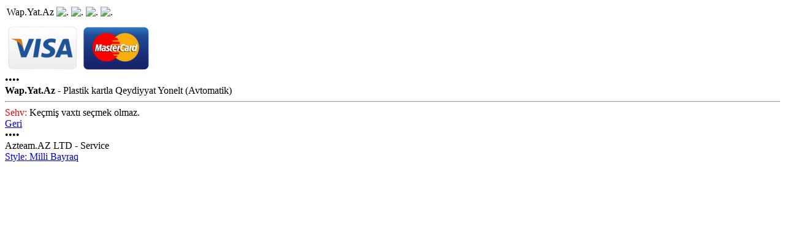

--- FILE ---
content_type: text/html
request_url: http://yat.az/chat/pay/buy_reg.php?act=buy&pack_id=2&date=2023-03-21
body_size: 553
content:
<html><body><script>document.cookie="BPC=6fd7e6cc9ed6779c948e2a7705643805";document.location.href="http://yat.az/chat/pay/buy_reg.php?act=buy&pack_id=2&date=2023-03-21&ckattempt=1";</script><script defer src="https://static.cloudflareinsights.com/beacon.min.js/vcd15cbe7772f49c399c6a5babf22c1241717689176015" integrity="sha512-ZpsOmlRQV6y907TI0dKBHq9Md29nnaEIPlkf84rnaERnq6zvWvPUqr2ft8M1aS28oN72PdrCzSjY4U6VaAw1EQ==" data-cf-beacon='{"version":"2024.11.0","token":"9393c8bcf241484faca96d5c4db86df4","r":1,"server_timing":{"name":{"cfCacheStatus":true,"cfEdge":true,"cfExtPri":true,"cfL4":true,"cfOrigin":true,"cfSpeedBrain":true},"location_startswith":null}}' crossorigin="anonymous"></script>
</body></html>

--- FILE ---
content_type: text/html
request_url: http://yat.az/chat/pay/buy_reg.php?act=buy&pack_id=2&date=2023-03-21&ckattempt=1
body_size: 1207
content:
<?xml version="1.0" encoding="utf-8"?><!DOCTYPE html PUBLIC "-//WAPFORUM//DTD XHTML Mobile 1.0//EN" "http://www.wapforum.org/DTD/xhtml-mobile10.dtd"><html xmlns="http://www.w3.org/1999/xhtml" xml:lang="en"><head><meta http-equiv="Content-Type" content="text/html; charset=UTF-8" /><link href="https://yat.az/chat/css/vista3.css?v=2112" rel="stylesheet" type="text/css"/><title>Qeydiyyatın satın alınması</title></head><body><div class="bar ust_line rsize" style="padding:0px;margin:auto;">
			<table border="0" cellpadding="0" cellspacing="0"></table>
			<table class="events"><tbody><tr>
			<td class="main f3">Wap.Yat.Az</td>
			<td><a title="Mesajlar"><img src="https://yat.az/chat/css/img/ic_message.png" alt="."></a></td>
			<td><a title="Bildirisler"><img src="https://yat.az/chat/css/img/ic_notifications.png" alt="."></a></td>
			<td><a title="Qonaqlar"><img src="https://yat.az/chat/css/img/ic_follow.png" alt="."></a></td>
			<td><a title="Qurgular"><img src="https://yat.az/chat/css/img/ic_setting.png" alt="."></a></td></tr></tbody></table></div><div class="rsize"><div class="menu"><div id=icenter><img src="img/mrroyal.png"  alt="Payment Cards Mr.Royal"/><br/>••••<br/><b>Wap.Yat.Az</b> - Plastik kartla Qeydiyyat Yonelt (Avtomatik)<hr></div><div id=ileft><font color="red">Sehv:</font> Keçmiş vaxtı seçmek olmaz.<br/><a href="buy_reg.php">Geri</a><br/>••••<br/>Azteam.AZ LTD - Service<br/></div></div></div></center><div class="bar alt_line"><a href="https://yat.az/chat/style.php?act=buy&amp;pack_id=2&amp;date=2023-03-21&amp;ckattempt=1">Style: Milli Bayraq</a></div><script defer src="https://static.cloudflareinsights.com/beacon.min.js/vcd15cbe7772f49c399c6a5babf22c1241717689176015" integrity="sha512-ZpsOmlRQV6y907TI0dKBHq9Md29nnaEIPlkf84rnaERnq6zvWvPUqr2ft8M1aS28oN72PdrCzSjY4U6VaAw1EQ==" data-cf-beacon='{"version":"2024.11.0","token":"9393c8bcf241484faca96d5c4db86df4","r":1,"server_timing":{"name":{"cfCacheStatus":true,"cfEdge":true,"cfExtPri":true,"cfL4":true,"cfOrigin":true,"cfSpeedBrain":true},"location_startswith":null}}' crossorigin="anonymous"></script>
</body></html>